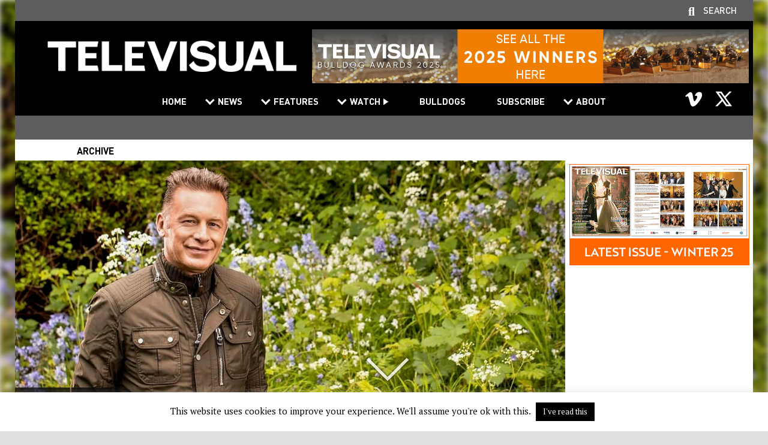

--- FILE ---
content_type: text/html; charset=UTF-8
request_url: https://www.televisual.com/news/tag/bbc-studios/
body_size: 11237
content:
<!DOCTYPE html>
<html>
  <head>
 	<meta http-equiv="X-UA-Compatible" content="IE=edge" />
	<meta charset="utf8" />
    
	<meta name="format-detection" content="telephone=no" />
	<meta name="viewport" content="width=device-width, user-scalable=no, initial-scale=1.0, minimum-scale=1.0, maximum-scale=1.0">
	<meta name="format-detection" content="telephone=no" />
	<link rel='index' title='Televisual' href='https://televisual.com' />
	<link rel="apple-touch-icon" href="https://www.televisual.com/wp-content/themes/televisual/images/assets/iphonefavicon.png"/>
	<link rel="icon" type="image/png" href="https://www.televisual.com/wp-content/themes/televisual/images/assets/favicon.png" />
	<meta name="author" content="televisual.com" />
	<meta name="country" content="United Kingdom" />
	<meta name="geo.region" content="GB" />
	<meta http-equiv="Content-Language" content="EN-GB" />
	<meta http-equiv="imagetoolbar" content="no" />
    <meta name="HandheldFriendly"                       content="True"/>
    <meta name="MSThemeCompatible"                      content="no"/>
    <meta name="apple-mobile-web-app-capable"           content="yes"/>
    <meta name="apple-mobile-web-app-status-bar-style"  content="translucent black"/>
    <meta name="msapplication-navbutton-color"          content="translucent black"/>
    <meta name="mssmarttagspreventparsing"              content="true"/>
    <meta name="theme-color"                            content="#b1cff4"/>
    <!--[if lt IE 9]>
	    <script src="https://www.televisual.com/wp-content/themes/televisual/js/respond.js"></script>
    <![endif]-->
    <!--[if IE]>
	    <script src="https://www.televisual.com/wp-content/themes/televisual/js/matchMedia.js"></script>
    <![endif]-->
	<meta name='robots' content='index, follow, max-image-preview:large, max-snippet:-1, max-video-preview:-1' />

	<!-- This site is optimized with the Yoast SEO plugin v26.7 - https://yoast.com/wordpress/plugins/seo/ -->
	<title>bbc studios Archives - Televisual</title>
	<link rel="canonical" href="https://www.televisual.com/news/tag/bbc-studios/" />
	<meta property="og:locale" content="en_GB" />
	<meta property="og:type" content="article" />
	<meta property="og:title" content="bbc studios Archives - Televisual" />
	<meta property="og:url" content="https://www.televisual.com/news/tag/bbc-studios/" />
	<meta property="og:site_name" content="Televisual" />
	<meta name="twitter:card" content="summary_large_image" />
	<meta name="twitter:site" content="@televisualmedia" />
	<script type="application/ld+json" class="yoast-schema-graph">{"@context":"https://schema.org","@graph":[{"@type":"CollectionPage","@id":"https://www.televisual.com/news/tag/bbc-studios/","url":"https://www.televisual.com/news/tag/bbc-studios/","name":"bbc studios Archives - Televisual","isPartOf":{"@id":"https://www.televisual.com/#website"},"primaryImageOfPage":{"@id":"https://www.televisual.com/news/tag/bbc-studios/#primaryimage"},"image":{"@id":"https://www.televisual.com/news/tag/bbc-studios/#primaryimage"},"thumbnailUrl":"https://www.televisual.com/wp-content/uploads/springwatch-1.jpg","breadcrumb":{"@id":"https://www.televisual.com/news/tag/bbc-studios/#breadcrumb"},"inLanguage":"en-GB"},{"@type":"ImageObject","inLanguage":"en-GB","@id":"https://www.televisual.com/news/tag/bbc-studios/#primaryimage","url":"https://www.televisual.com/wp-content/uploads/springwatch-1.jpg","contentUrl":"https://www.televisual.com/wp-content/uploads/springwatch-1.jpg","width":1200,"height":675},{"@type":"BreadcrumbList","@id":"https://www.televisual.com/news/tag/bbc-studios/#breadcrumb","itemListElement":[{"@type":"ListItem","position":1,"name":"Home","item":"https://www.televisual.com/"},{"@type":"ListItem","position":2,"name":"bbc studios"}]},{"@type":"WebSite","@id":"https://www.televisual.com/#website","url":"https://www.televisual.com/","name":"Televisual","description":"The Business Magazine For The Broadcast And Production Community","publisher":{"@id":"https://www.televisual.com/#organization"},"potentialAction":[{"@type":"SearchAction","target":{"@type":"EntryPoint","urlTemplate":"https://www.televisual.com/?s={search_term_string}"},"query-input":{"@type":"PropertyValueSpecification","valueRequired":true,"valueName":"search_term_string"}}],"inLanguage":"en-GB"},{"@type":"Organization","@id":"https://www.televisual.com/#organization","name":"Televisual","url":"https://www.televisual.com/","logo":{"@type":"ImageObject","inLanguage":"en-GB","@id":"https://www.televisual.com/#/schema/logo/image/","url":"https://televisual.com/wp-content/uploads/televisual.png","contentUrl":"https://televisual.com/wp-content/uploads/televisual.png","width":425,"height":113,"caption":"Televisual"},"image":{"@id":"https://www.televisual.com/#/schema/logo/image/"},"sameAs":["https://x.com/televisualmedia","https://www.youtube.com/user/Televisualmedia"]}]}</script>
	<!-- / Yoast SEO plugin. -->


<link rel='dns-prefetch' href='//www.televisual.com' />
<link rel='dns-prefetch' href='//fonts.googleapis.com' />
<link rel="alternate" type="application/rss+xml" title="Televisual &raquo; bbc studios Tag Feed" href="https://www.televisual.com/news/tag/bbc-studios/feed/" />
<style id='wp-img-auto-sizes-contain-inline-css' type='text/css'>
img:is([sizes=auto i],[sizes^="auto," i]){contain-intrinsic-size:3000px 1500px}
/*# sourceURL=wp-img-auto-sizes-contain-inline-css */
</style>
<style id='wp-emoji-styles-inline-css' type='text/css'>

	img.wp-smiley, img.emoji {
		display: inline !important;
		border: none !important;
		box-shadow: none !important;
		height: 1em !important;
		width: 1em !important;
		margin: 0 0.07em !important;
		vertical-align: -0.1em !important;
		background: none !important;
		padding: 0 !important;
	}
/*# sourceURL=wp-emoji-styles-inline-css */
</style>
<style id='wp-block-library-inline-css' type='text/css'>
:root{--wp-block-synced-color:#7a00df;--wp-block-synced-color--rgb:122,0,223;--wp-bound-block-color:var(--wp-block-synced-color);--wp-editor-canvas-background:#ddd;--wp-admin-theme-color:#007cba;--wp-admin-theme-color--rgb:0,124,186;--wp-admin-theme-color-darker-10:#006ba1;--wp-admin-theme-color-darker-10--rgb:0,107,160.5;--wp-admin-theme-color-darker-20:#005a87;--wp-admin-theme-color-darker-20--rgb:0,90,135;--wp-admin-border-width-focus:2px}@media (min-resolution:192dpi){:root{--wp-admin-border-width-focus:1.5px}}.wp-element-button{cursor:pointer}:root .has-very-light-gray-background-color{background-color:#eee}:root .has-very-dark-gray-background-color{background-color:#313131}:root .has-very-light-gray-color{color:#eee}:root .has-very-dark-gray-color{color:#313131}:root .has-vivid-green-cyan-to-vivid-cyan-blue-gradient-background{background:linear-gradient(135deg,#00d084,#0693e3)}:root .has-purple-crush-gradient-background{background:linear-gradient(135deg,#34e2e4,#4721fb 50%,#ab1dfe)}:root .has-hazy-dawn-gradient-background{background:linear-gradient(135deg,#faaca8,#dad0ec)}:root .has-subdued-olive-gradient-background{background:linear-gradient(135deg,#fafae1,#67a671)}:root .has-atomic-cream-gradient-background{background:linear-gradient(135deg,#fdd79a,#004a59)}:root .has-nightshade-gradient-background{background:linear-gradient(135deg,#330968,#31cdcf)}:root .has-midnight-gradient-background{background:linear-gradient(135deg,#020381,#2874fc)}:root{--wp--preset--font-size--normal:16px;--wp--preset--font-size--huge:42px}.has-regular-font-size{font-size:1em}.has-larger-font-size{font-size:2.625em}.has-normal-font-size{font-size:var(--wp--preset--font-size--normal)}.has-huge-font-size{font-size:var(--wp--preset--font-size--huge)}.has-text-align-center{text-align:center}.has-text-align-left{text-align:left}.has-text-align-right{text-align:right}.has-fit-text{white-space:nowrap!important}#end-resizable-editor-section{display:none}.aligncenter{clear:both}.items-justified-left{justify-content:flex-start}.items-justified-center{justify-content:center}.items-justified-right{justify-content:flex-end}.items-justified-space-between{justify-content:space-between}.screen-reader-text{border:0;clip-path:inset(50%);height:1px;margin:-1px;overflow:hidden;padding:0;position:absolute;width:1px;word-wrap:normal!important}.screen-reader-text:focus{background-color:#ddd;clip-path:none;color:#444;display:block;font-size:1em;height:auto;left:5px;line-height:normal;padding:15px 23px 14px;text-decoration:none;top:5px;width:auto;z-index:100000}html :where(.has-border-color){border-style:solid}html :where([style*=border-top-color]){border-top-style:solid}html :where([style*=border-right-color]){border-right-style:solid}html :where([style*=border-bottom-color]){border-bottom-style:solid}html :where([style*=border-left-color]){border-left-style:solid}html :where([style*=border-width]){border-style:solid}html :where([style*=border-top-width]){border-top-style:solid}html :where([style*=border-right-width]){border-right-style:solid}html :where([style*=border-bottom-width]){border-bottom-style:solid}html :where([style*=border-left-width]){border-left-style:solid}html :where(img[class*=wp-image-]){height:auto;max-width:100%}:where(figure){margin:0 0 1em}html :where(.is-position-sticky){--wp-admin--admin-bar--position-offset:var(--wp-admin--admin-bar--height,0px)}@media screen and (max-width:600px){html :where(.is-position-sticky){--wp-admin--admin-bar--position-offset:0px}}
/*wp_block_styles_on_demand_placeholder:69703137c22a6*/
/*# sourceURL=wp-block-library-inline-css */
</style>
<style id='classic-theme-styles-inline-css' type='text/css'>
/*! This file is auto-generated */
.wp-block-button__link{color:#fff;background-color:#32373c;border-radius:9999px;box-shadow:none;text-decoration:none;padding:calc(.667em + 2px) calc(1.333em + 2px);font-size:1.125em}.wp-block-file__button{background:#32373c;color:#fff;text-decoration:none}
/*# sourceURL=/wp-includes/css/classic-themes.min.css */
</style>
<link rel='stylesheet' id='cookie-law-info-css' href='https://www.televisual.com/wp-content/plugins/cookie-law-info/legacy/public/css/cookie-law-info-public.css?ver=3.3.9.1' type='text/css' media='all' />
<link rel='stylesheet' id='cookie-law-info-gdpr-css' href='https://www.televisual.com/wp-content/plugins/cookie-law-info/legacy/public/css/cookie-law-info-gdpr.css?ver=3.3.9.1' type='text/css' media='all' />
<link rel='stylesheet' id='wppopups-base-css' href='https://www.televisual.com/wp-content/plugins/wp-popups-lite/src/assets/css/wppopups-base.css?ver=2.2.0.3' type='text/css' media='all' />
<link rel='stylesheet' id='google-ptserif-css' href='//fonts.googleapis.com/css?family=PT+Serif%3Aregular%2Cbold%2Cregularitalic%2Cbolditalic&#038;ver=6.9' type='text/css' media='all' />
<link rel='stylesheet' id='dinpro-css' href='https://www.televisual.com/wp-content/themes/televisual/css/fonts/dinpro.css?ver=1589211124' type='text/css' media='all' />
<link rel='stylesheet' id='js_composer_front-css' href='https://www.televisual.com/wp-content/plugins/js_composer/assets/css/js_composer.min.css?ver=8.6.1' type='text/css' media='all' />
<link rel='stylesheet' id='basecss-css' href='https://www.televisual.com/wp-content/themes/televisual/css/base.css?ver=1619773978' type='text/css' media='all' />
<link rel='stylesheet' id='navigation-css' href='https://www.televisual.com/wp-content/themes/televisual/css/navigation.css?ver=1642075290' type='text/css' media='all' />
<link rel='stylesheet' id='commonsite-css' href='https://www.televisual.com/wp-content/themes/televisual/css/common.css?ver=1756389675' type='text/css' media='all' />
<script type="text/javascript" src="https://www.televisual.com/wp-includes/js/jquery/jquery.min.js?ver=3.7.1" id="jquery-core-js"></script>
<script type="text/javascript" src="https://www.televisual.com/wp-includes/js/jquery/jquery-migrate.min.js?ver=3.4.1" id="jquery-migrate-js"></script>
<script type="text/javascript" id="cookie-law-info-js-extra">
/* <![CDATA[ */
var Cli_Data = {"nn_cookie_ids":[],"cookielist":[],"non_necessary_cookies":[],"ccpaEnabled":"","ccpaRegionBased":"","ccpaBarEnabled":"","strictlyEnabled":["necessary","obligatoire"],"ccpaType":"gdpr","js_blocking":"","custom_integration":"","triggerDomRefresh":"","secure_cookies":""};
var cli_cookiebar_settings = {"animate_speed_hide":"500","animate_speed_show":"500","background":"#FFF","border":"#b1a6a6c2","border_on":"","button_1_button_colour":"#000","button_1_button_hover":"#000000","button_1_link_colour":"#fff","button_1_as_button":"1","button_1_new_win":"","button_2_button_colour":"#333","button_2_button_hover":"#292929","button_2_link_colour":"#444","button_2_as_button":"","button_2_hidebar":"","button_3_button_colour":"#000","button_3_button_hover":"#000000","button_3_link_colour":"#fff","button_3_as_button":"1","button_3_new_win":"","button_4_button_colour":"#000","button_4_button_hover":"#000000","button_4_link_colour":"#62a329","button_4_as_button":"","button_7_button_colour":"#61a229","button_7_button_hover":"#4e8221","button_7_link_colour":"#fff","button_7_as_button":"1","button_7_new_win":"","font_family":"inherit","header_fix":"","notify_animate_hide":"1","notify_animate_show":"","notify_div_id":"#cookie-law-info-bar","notify_position_horizontal":"right","notify_position_vertical":"bottom","scroll_close":"","scroll_close_reload":"","accept_close_reload":"","reject_close_reload":"","showagain_tab":"","showagain_background":"#fff","showagain_border":"#000","showagain_div_id":"#cookie-law-info-again","showagain_x_position":"100px","text":"#000","show_once_yn":"","show_once":"10000","logging_on":"","as_popup":"","popup_overlay":"1","bar_heading_text":"","cookie_bar_as":"banner","popup_showagain_position":"bottom-right","widget_position":"left"};
var log_object = {"ajax_url":"https://www.televisual.com/wp-admin/admin-ajax.php"};
//# sourceURL=cookie-law-info-js-extra
/* ]]> */
</script>
<script type="text/javascript" src="https://www.televisual.com/wp-content/plugins/cookie-law-info/legacy/public/js/cookie-law-info-public.js?ver=3.3.9.1" id="cookie-law-info-js"></script>
<script type="text/javascript" src="https://www.televisual.com/wp-content/themes/televisual/js/jquery.cookie.js?ver=1.4.1" id="jquery-cookie-js"></script>
<script type="text/javascript" id="localajax-js-extra">
/* <![CDATA[ */
var lax = {"ajax_url":"https://www.televisual.com/wp-admin/admin-ajax.php","security":"fa8f4a8242"};
//# sourceURL=localajax-js-extra
/* ]]> */
</script>
<script type="text/javascript" src="https://www.televisual.com/wp-content/themes/televisual/js/local-ajax.js?ver=1644235343" id="localajax-js"></script>
<script></script><link rel="https://api.w.org/" href="https://www.televisual.com/wp-json/" /><link rel="alternate" title="JSON" type="application/json" href="https://www.televisual.com/wp-json/wp/v2/tags/22" /><link rel="EditURI" type="application/rsd+xml" title="RSD" href="https://www.televisual.com/xmlrpc.php?rsd" />
<meta name="google-site-verification" content="_mIw71fpKWUsmbzOA4t514hZoQs4Hvr8DuvmuFp3to0" />
<!-- Global site tag (gtag.js) - Google Analytics -->
<script async src="https://www.googletagmanager.com/gtag/js?id=UA-167204668-1"></script>
<script>
  window.dataLayer = window.dataLayer || [];
  function gtag(){dataLayer.push(arguments);}
  gtag('js', new Date());

  gtag('config', 'UA-167204668-1');
</script><meta name="generator" content="Powered by WPBakery Page Builder - drag and drop page builder for WordPress."/>
<noscript><style> .wpb_animate_when_almost_visible { opacity: 1; }</style></noscript>	<meta property="og:image:type" content="image/jpeg" />
	<meta property="og:image:width" content="315" />
	<meta property="og:image:height" content="190" />
	
	</head>
<body class="archive tag tag-bbc-studios tag-22 wp-theme-televisual site-home page-title-bbc_rejigs_springwatch_for_lockdown wpb-js-composer js-comp-ver-8.6.1 vc_responsive">
    <style>body:before {background-image: url(https://www.televisual.com/wp-content/uploads/springwatch-1.jpg);}</style>    <div id="container1">
    	<div id="header">
		<div id="mobile_nav_icon_container"><img id="mobile_nav_icon" src="/wp-content/themes/televisual/images/assets/hamburger.png" width="64" height="37"></div>
		<div id="search_panel"><form method="get" id="searchform" class="searchform" action="/"><input type="text" value="" name="s" id="s" placeholder="Search ..." /> <button type="submit" id="searchsubmit" class="button">Go</button></form></div>
		<div id="header_container">
			<div id="supportlinks"><div class="supportlink" id="searchcall">Search</div></div>
			<div id="header_inner">
		 	    <div id="logo_container">
	            	<a href="https://www.televisual.com" alt="BBC rejigs Springwatch for lockdown" title="BBC rejigs Springwatch for lockdown"><img id="logo" src="/wp-content/themes/televisual/images/assets/televisual_logo.png" alt="BBC rejigs Springwatch for lockdown" /></a>
	            </div>
				<div id="header_right">
										
	<div class=" vc_column-inner">
		<div class="wpb_wrapper">
			<div class="wpb_single_image wpb_content_element vc_align_center">
				<figure class="wpb_wrapper vc_figure"><a href="https://www.televisual.com/bulldogs" id="banner-click-41883-6tmkxcu5vj" target="_blank" class="vc_single_image-wrapper vc_box_border_grey banner-click"><img src="https://www.televisual.com/wp-content/uploads/bulldogs25-winners-banner-728x90-v4c.jpg" class="vc_single_image-img attachment-full linked-image" alt="Leaderboard 01" /></a>
				</figure>
			</div>
		</div>
	</div>				</div>
		    </div>
	        <div id="navBar">
				<ul id="menu-main-menu" class="navigation"><li id="menu-item-39" class="menu-item menu-item-type-post_type menu-item-object-page menu-item-home menu-item-39"><a href="https://www.televisual.com/">Home</a></li>
<li id="menu-item-40" class="menu-item menu-item-type-custom menu-item-object-custom menu-item-has-children menu-item-40"><a href="#">News</a>
<ul class="sub-menu">
	<li id="menu-item-25786" class="menu-item menu-item-type-custom menu-item-object-custom menu-item-25786"><a href="/news">All</a></li>
	<li id="menu-item-710" class="menu-item menu-item-type-taxonomy menu-item-object-category menu-item-710"><a href="https://www.televisual.com/news/category/tv-and-film/">TV &amp; Film</a></li>
	<li id="menu-item-433" class="menu-item menu-item-type-taxonomy menu-item-object-category menu-item-433"><a href="https://www.televisual.com/news/category/commercials-and-brand/">Commercials &amp; Brand</a></li>
	<li id="menu-item-706" class="menu-item menu-item-type-taxonomy menu-item-object-category menu-item-706"><a href="https://www.televisual.com/news/category/post-and-vfx/">Post &amp; VFX</a></li>
	<li id="menu-item-708" class="menu-item menu-item-type-taxonomy menu-item-object-category menu-item-708"><a href="https://www.televisual.com/news/category/the-shoot/">The Shoot</a></li>
	<li id="menu-item-707" class="menu-item menu-item-type-taxonomy menu-item-object-category menu-item-707"><a href="https://www.televisual.com/news/category/the-kit/">The Kit</a></li>
</ul>
</li>
<li id="menu-item-20288" class="menu-item menu-item-type-custom menu-item-object-custom menu-item-has-children menu-item-20288"><a href="#">Features</a>
<ul class="sub-menu">
	<li id="menu-item-20285" class="menu-item menu-item-type-taxonomy menu-item-object-category menu-item-20285"><a href="https://www.televisual.com/news/category/features-and-opinion/">All</a></li>
	<li id="menu-item-20284" class="menu-item menu-item-type-taxonomy menu-item-object-category menu-item-20284"><a href="https://www.televisual.com/news/category/features-and-opinion/televisual-features/">Televisual Features</a></li>
</ul>
</li>
<li id="menu-item-17635" class="add-triangle menu-item menu-item-type-custom menu-item-object-custom menu-item-has-children menu-item-17635"><a href="#">Watch</a>
<ul class="sub-menu">
	<li id="menu-item-20286" class="menu-item menu-item-type-taxonomy menu-item-object-category menu-item-20286"><a href="https://www.televisual.com/news/category/watch/">All</a></li>
	<li id="menu-item-20287" class="menu-item menu-item-type-taxonomy menu-item-object-category menu-item-20287"><a href="https://www.televisual.com/news/category/watch/a-televisual-film/">Televisual Films</a></li>
</ul>
</li>
<li id="menu-item-41906" class="menu-item menu-item-type-custom menu-item-object-custom menu-item-41906"><a href="/bulldogs">Bulldogs</a></li>
<li id="menu-item-455" class="menu-item menu-item-type-post_type menu-item-object-page menu-item-455"><a href="https://www.televisual.com/subscribe/">Subscribe</a></li>
<li id="menu-item-571" class="menu-item menu-item-type-custom menu-item-object-custom menu-item-has-children menu-item-571"><a href="#">About</a>
<ul class="sub-menu">
	<li id="menu-item-7229" class="menu-item menu-item-type-post_type menu-item-object-page menu-item-7229"><a href="https://www.televisual.com/about-us/">About Televisual</a></li>
	<li id="menu-item-576" class="menu-item menu-item-type-post_type menu-item-object-page menu-item-576"><a href="https://www.televisual.com/magazine/">Televisual Magazine</a></li>
	<li id="menu-item-572" class="menu-item menu-item-type-post_type menu-item-object-page menu-item-572"><a href="https://www.televisual.com/televisual-timetable/">Televisual Timetable</a></li>
	<li id="menu-item-7233" class="menu-item menu-item-type-post_type menu-item-object-page menu-item-7233"><a href="https://www.televisual.com/magazine-advertising/">Televisual Advertising</a></li>
	<li id="menu-item-7236" class="menu-item menu-item-type-post_type menu-item-object-page menu-item-7236"><a href="https://www.televisual.com/digital-advertising/">Digital Advertising</a></li>
</ul>
</li>
</ul>				<div class="clear"></div>
				<div id="mobile_nav_close_button">&nbsp;</div>
				<div class="clear"></div>
				<div id="social_media_icons"><p><div class="vc_row wpb_row vc_row-fluid"><div class="wpb_column vc_column_container vc_col-sm-12"><div class="vc_column-inner"><div class="wpb_wrapper">
	<div  class="wpb_single_image wpb_content_element vc_align_center wpb_content_element vc_custom_1738772580612  header-social-icon">
		
		<figure class="wpb_wrapper vc_figure">
			<a href="https://vimeo.com/user4592936" target="_blank" class="vc_single_image-wrapper   vc_box_border_grey"><img width="68" height="68" src="https://www.televisual.com/wp-content/uploads/vimeo_icon.png" class="vc_single_image-img attachment-full" alt="" title="Vimeo" decoding="async" /></a>
		</figure>
	</div>

	<div  class="wpb_single_image wpb_content_element vc_align_center wpb_content_element vc_custom_1738772563896  header-social-icon">
		
		<figure class="wpb_wrapper vc_figure">
			<a href="https://x.com/televisualmedia" target="_blank" class="vc_single_image-wrapper   vc_box_border_grey"><img width="68" height="68" src="https://www.televisual.com/wp-content/uploads/x_icon.png" class="vc_single_image-img attachment-full" alt="" title="X" decoding="async" /></a>
		</figure>
	</div>
</div></div></div></div></p>
<div class="clear"></div></div>
	        </div>
			<div id="subnav_stage">&nbsp;</div>
	    </div>
		<div class="clear"></div>
	</div>
			<div id="container2">
		   <div id="content">    <div class="scroll_slider"><div class=""><div id="scroll_to_content" class="scroll scroll_container bounce mobile-hide"></div></div></div>
    <div class="content_row main_content_area"><div class="content_row_content hgutters">
        <a name="main-content" id="main-content" class="anchor"></a>

		
		
        <div class="vc_row wpb_row vc_row-fluid vc_row-o-equal-height vc_row-o-content-middle vc_row-flex">
            <div class="margin-bottom wpb_column vc_column_container vc_col-sm-12">
                <div class="vc_column-inner">
                    <div class="wpb_wrapper">
                        <div class="vc_row wpb_row vc_inner vc_row-fluid vc_row-o-content-middle vc_row-o-equal-height vc_row-flex">
                        	<div class="wpb_column vc_column_container vc_col-sm-1 mobile-hide">&nbsp;</div>
                            <div class="wpb_column vc_column_container vc_col-sm-10 thin-heading">
							<h1>Archive</h1>                            </div>
							<div class="wpb_column vc_column_container vc_col-sm-1 mobile-hide">&nbsp;</div>
                        </div>
                    </div>
                </div>
            </div>
        </div>
		
		
		

        <div class="vc_row wpb_row vc_row-fluid vc_row-o-equal-height vc_row-o-content-middle vc_row-flex">
            <div class="margin-bottom wpb_column vc_column_container vc_col-sm-9">
                <div class="vc_column-inner">
                    <div class="wpb_wrapper">
                        <div class="vc_row wpb_row vc_inner vc_row-fluid vc_row-o-equal-height vc_row-flex">
                            <div class="post-block margin-right wpb_column vc_column_container vc_col-sm-12 margin-bottom">
                                

	<div class="vc_column-inner main-feature  " id="postblockinner-7009-wt35a60ajy">
		<div class="wpb_wrapper"><div class="wpb_single_image wpb_content_element vc_align_left zoom-hover">
					<figure class="wpb_wrapper vc_figure"><a href="https://www.televisual.com/news/bbc-rejigs-springwatch-for-lockdown_nid-8776/" target="_self" class="vc_single_image-wrapper vc_box_border_grey"><img width="1200" height="675" src="https://www.televisual.com/wp-content/uploads/springwatch-1-960x540.jpg" class="vc_single_image-img attachment-large" alt="BBC rejigs Springwatch for lockdown" title="" srcset="https://www.televisual.com/wp-content/uploads/springwatch-1-960x540.jpg 960w, https://www.televisual.com/wp-content/uploads/springwatch-1-640x360.jpg 640w, https://www.televisual.com/wp-content/uploads/springwatch-1-315x177.jpg 315w, https://www.televisual.com/wp-content/uploads/springwatch-1-768x432.jpg 768w, https://www.televisual.com/wp-content/uploads/springwatch-1.jpg 1200w" /></a><div class="zoom-hover-inner"></div></figure>
				</div><div class="wpb_text_column wpb_content_element post-details">
				<div class="wpb_wrapper"><p><a href="/news/category/tv-and-film/" class="post-category">TV &amp; Film</a><a href="https://www.televisual.com/news/bbc-rejigs-springwatch-for-lockdown_nid-8776/" class="post-date">27.04.20</a><br /><a class="post-title" href="https://www.televisual.com/news/bbc-rejigs-springwatch-for-lockdown_nid-8776/">BBC rejigs Springwatch for lockdown</a></p>
			</div>
	</div>
		</div>
	</div>

			                            </div>


		
				
		
			

			
				<div class="post-block margin-right margin-bottom wpb_column vc_column_container vc_col-sm-4">
				 	

	<div class="vc_column-inner default  " id="postblockinner-6771-q04b249jho">
		<div class="wpb_wrapper"><div class="wpb_single_image wpb_content_element vc_align_left zoom-hover">
					<figure class="wpb_wrapper vc_figure"><a href="https://www.televisual.com/news/bbc-studios-appoints-glashow-as-president-americas_nid-8725/" target="_self" class="vc_single_image-wrapper vc_box_border_grey"><img width="1200" height="675" src="https://www.televisual.com/wp-content/uploads/rglashow.shot_.high-2-315x177.jpg" class="vc_single_image-img attachment-large" alt="BBC Studios appoints Glashow as President, Americas" title="" srcset="https://www.televisual.com/wp-content/uploads/rglashow.shot_.high-2-315x177.jpg 315w, https://www.televisual.com/wp-content/uploads/rglashow.shot_.high-2-640x360.jpg 640w, https://www.televisual.com/wp-content/uploads/rglashow.shot_.high-2-960x540.jpg 960w, https://www.televisual.com/wp-content/uploads/rglashow.shot_.high-2-768x432.jpg 768w, https://www.televisual.com/wp-content/uploads/rglashow.shot_.high-2.jpg 1280w" /></a><div class="zoom-hover-inner"></div></figure>
				</div><div class="wpb_text_column wpb_content_element post-details">
				<div class="wpb_wrapper"><p><a href="/news/category/tv-and-film/" class="post-category">TV &amp; Film</a><a href="https://www.televisual.com/news/bbc-studios-appoints-glashow-as-president-americas_nid-8725/" class="post-date">14.04.20</a><br /><a class="post-title" href="https://www.televisual.com/news/bbc-studios-appoints-glashow-as-president-americas_nid-8725/">BBC Studios appoints Glashow as President, Americas</a></p>
			</div>
	</div>
		</div>
	</div>

							</div>

				

			

					
				
		
			
				<div class="post-block margin-right margin-bottom wpb_column vc_column_container vc_col-sm-4">
				 	

	<div class="vc_column-inner default  " id="postblockinner-6605-wjnvc8javg">
		<div class="wpb_wrapper"><div class="wpb_single_image wpb_content_element vc_align_left zoom-hover">
					<figure class="wpb_wrapper vc_figure"><a href="https://www.televisual.com/news/bbc-studios-producing-three-hour-big-night-in-live-special-_nid-8712/" target="_self" class="vc_single_image-wrapper vc_box_border_grey"><img width="1200" height="675" src="https://www.televisual.com/wp-content/uploads/screen-shot-2020-04-07-at-10.06.37-315x177.jpg" class="vc_single_image-img attachment-large" alt="BBC Studios producing three hour Big Night In live special" title="" srcset="https://www.televisual.com/wp-content/uploads/screen-shot-2020-04-07-at-10.06.37-315x177.jpg 315w, https://www.televisual.com/wp-content/uploads/screen-shot-2020-04-07-at-10.06.37.jpg 557w" /></a><div class="zoom-hover-inner"></div></figure>
				</div><div class="wpb_text_column wpb_content_element post-details">
				<div class="wpb_wrapper"><p><a href="/news/category/tv-and-film/" class="post-category">TV &amp; Film</a><a href="https://www.televisual.com/news/bbc-studios-producing-three-hour-big-night-in-live-special-_nid-8712/" class="post-date">07.04.20</a><br /><a class="post-title" href="https://www.televisual.com/news/bbc-studios-producing-three-hour-big-night-in-live-special-_nid-8712/">BBC Studios producing three hour Big Night In live spec...</a></p>
			</div>
	</div>
		</div>
	</div>

							</div>

				

			

			
							</div>
		                </div>
	                </div>
	            </div>

	            <div class="wpb_column vc_column_container vc_col-sm-3 margin-bottom" style="align-items: self-start;">
	                <div class="vc_column-inner">
	                    <div class="wpb_wrapper">
	                        <div class="vc_row wpb_row vc_inner vc_row-fluid">
 	                             <div class="wpb_column vc_column_container vc_col-sm-12 addborders margin-bottom">
									                            </div>
  	                             <div class="wpb_column vc_column_container vc_col-sm-12 addborders margin-bottom">
								
	<div class="mobile-hide vc_column-inner addborders">
		<div class="wpb_wrapper">
			<div class="wpb_single_image wpb_content_element vc_align_center">
				<figure class="wpb_wrapper vc_figure"><a href="https://www.televisual.com/latest-issue/" id="banner-click-13347-46n1u3c0f7" target="" class="vc_single_image-wrapper vc_box_border_grey banner-click"><img src="https://www.televisual.com/wp-content/uploads/televisual-latest-issue-600x338-winter25.gif" class="vc_single_image-img attachment-full linked-image" alt="Latest Issue 01" /></a>
				</figure>
			</div>
		</div>
	</div>	                            </div>
	                             <div class="wpb_column vc_column_container vc_col-sm-12 addborders margin-bottom">
										                            </div>
																																											                        </div>
	                    </div>
	                </div>
	            </div>

		    </div>
					
				

	    <div class="clear"></div>
</div>
</div>

<div class="content_row"><div class="content_row_content">
    <div class="col-fr-4 archive_links">
	<div id="pagination_container">
						<div id="page-number">Showing articles 1 - 3 of 3</div>
				<nav class="pagination" role="navigation">
				</nav>
		<div class="clear"></div>
	</div>
    </div>
</div><div class="clear"></div></div>



<div class="clear"></div>
</div>
</div>
<footer>
	<div id="footer_container">
		<div id="footer_container_inner">
			<div class="vc_row wpb_row vc_row-fluid"><div class="wpb_column vc_column_container vc_col-sm-12"><div class="vc_column-inner"><div class="wpb_wrapper">
	<div  class="wpb_single_image wpb_content_element vc_align_center wpb_content_element">
		
		<figure class="wpb_wrapper vc_figure">
			<div class="vc_single_image-wrapper   vc_box_border_grey"><img width="283" height="35" src="https://www.televisual.com/wp-content/uploads/televisual-logo.png" class="vc_single_image-img attachment-full" alt="" title="televisual-logo" decoding="async" loading="lazy" /></div>
		</figure>
	</div>

	<div class="wpb_raw_code wpb_raw_html wpb_content_element" >
		<div class="wpb_wrapper">
			<div class="menu-footer-menu-container"><ul id="menu-footer-menu" class=""><li id="menu-item-463" class="menu-item menu-item-type-post_type menu-item-object-page menu-item-463"><a href="https://www.televisual.com/terms-conditions/">Terms &#038; Conditions</a></li>
<li id="menu-item-457" class="menu-item menu-item-type-post_type menu-item-object-page menu-item-457"><a href="https://www.televisual.com/contact-us/">Contact Us</a></li>
<li id="menu-item-462" class="menu-item menu-item-type-post_type menu-item-object-page menu-item-462"><a href="https://www.televisual.com/disclaimer/">Disclaimer</a></li>
<li id="menu-item-464" class="menu-item menu-item-type-post_type menu-item-object-page menu-item-464"><a href="https://www.televisual.com/subscribe/">Subscribe</a></li>
</ul></div><div id="footer_final">
						<div class="col-fr-4">
							<p id="copyright">&copy; 1982 - 2026 All Rights Reserved</p>
						</div>
						<div class="clear"></div>
					 </div>
		</div>
	</div>
<div class="vc_btn3-container  mobile-show vc_btn3-center vc_do_btn" id="back_to_top_button" ><button class="vc_general vc_btn3 vc_btn3-size-md vc_btn3-shape-rounded vc_btn3-style-modern vc_btn3-color-grey">TOP</button></div></div></div></div></div>		</div>
	</div>
</footer>
<script type="speculationrules">
{"prefetch":[{"source":"document","where":{"and":[{"href_matches":"/*"},{"not":{"href_matches":["/wp-*.php","/wp-admin/*","/wp-content/uploads/*","/wp-content/*","/wp-content/plugins/*","/wp-content/themes/televisual/*","/*\\?(.+)"]}},{"not":{"selector_matches":"a[rel~=\"nofollow\"]"}},{"not":{"selector_matches":".no-prefetch, .no-prefetch a"}}]},"eagerness":"conservative"}]}
</script>
<!--googleoff: all--><div id="cookie-law-info-bar" data-nosnippet="true"><span>This website uses cookies to improve your experience. We'll assume you're ok with this. <a role='button' data-cli_action="accept" id="cookie_action_close_header" class="medium cli-plugin-button cli-plugin-main-button cookie_action_close_header cli_action_button wt-cli-accept-btn" style="margin:5px">I&#039;ve read this</a></span></div><div id="cookie-law-info-again" data-nosnippet="true"><span id="cookie_hdr_showagain">Privacy &amp; Cookies Policy</span></div><div class="cli-modal" data-nosnippet="true" id="cliSettingsPopup" tabindex="-1" role="dialog" aria-labelledby="cliSettingsPopup" aria-hidden="true">
  <div class="cli-modal-dialog" role="document">
	<div class="cli-modal-content cli-bar-popup">
		  <button type="button" class="cli-modal-close" id="cliModalClose">
			<svg class="" viewBox="0 0 24 24"><path d="M19 6.41l-1.41-1.41-5.59 5.59-5.59-5.59-1.41 1.41 5.59 5.59-5.59 5.59 1.41 1.41 5.59-5.59 5.59 5.59 1.41-1.41-5.59-5.59z"></path><path d="M0 0h24v24h-24z" fill="none"></path></svg>
			<span class="wt-cli-sr-only">Close</span>
		  </button>
		  <div class="cli-modal-body">
			<div class="cli-container-fluid cli-tab-container">
	<div class="cli-row">
		<div class="cli-col-12 cli-align-items-stretch cli-px-0">
			<div class="cli-privacy-overview">
				<h4>Privacy Overview</h4>				<div class="cli-privacy-content">
					<div class="cli-privacy-content-text">This website uses cookies to improve your experience while you navigate through the website. Out of these cookies, the cookies that are categorized as necessary are stored on your browser as they are essential for the working of basic functionalities of the website. We also use third-party cookies that help us analyze and understand how you use this website. These cookies will be stored in your browser only with your consent. You also have the option to opt-out of these cookies. But opting out of some of these cookies may have an effect on your browsing experience.</div>
				</div>
				<a class="cli-privacy-readmore" aria-label="Show more" role="button" data-readmore-text="Show more" data-readless-text="Show less"></a>			</div>
		</div>
		<div class="cli-col-12 cli-align-items-stretch cli-px-0 cli-tab-section-container">
												<div class="cli-tab-section">
						<div class="cli-tab-header">
							<a role="button" tabindex="0" class="cli-nav-link cli-settings-mobile" data-target="necessary" data-toggle="cli-toggle-tab">
								Necessary							</a>
															<div class="wt-cli-necessary-checkbox">
									<input type="checkbox" class="cli-user-preference-checkbox"  id="wt-cli-checkbox-necessary" data-id="checkbox-necessary" checked="checked"  />
									<label class="form-check-label" for="wt-cli-checkbox-necessary">Necessary</label>
								</div>
								<span class="cli-necessary-caption">Always Enabled</span>
													</div>
						<div class="cli-tab-content">
							<div class="cli-tab-pane cli-fade" data-id="necessary">
								<div class="wt-cli-cookie-description">
									Necessary cookies are absolutely essential for the website to function properly. This category only includes cookies that ensures basic functionalities and security features of the website. These cookies do not store any personal information.								</div>
							</div>
						</div>
					</div>
																	<div class="cli-tab-section">
						<div class="cli-tab-header">
							<a role="button" tabindex="0" class="cli-nav-link cli-settings-mobile" data-target="non-necessary" data-toggle="cli-toggle-tab">
								Non-necessary							</a>
															<div class="cli-switch">
									<input type="checkbox" id="wt-cli-checkbox-non-necessary" class="cli-user-preference-checkbox"  data-id="checkbox-non-necessary" checked='checked' />
									<label for="wt-cli-checkbox-non-necessary" class="cli-slider" data-cli-enable="Enabled" data-cli-disable="Disabled"><span class="wt-cli-sr-only">Non-necessary</span></label>
								</div>
													</div>
						<div class="cli-tab-content">
							<div class="cli-tab-pane cli-fade" data-id="non-necessary">
								<div class="wt-cli-cookie-description">
									Any cookies that may not be particularly necessary for the website to function and is used specifically to collect user personal data via analytics, ads, other embedded contents are termed as non-necessary cookies. It is mandatory to procure user consent prior to running these cookies on your website.								</div>
							</div>
						</div>
					</div>
										</div>
	</div>
</div>
		  </div>
		  <div class="cli-modal-footer">
			<div class="wt-cli-element cli-container-fluid cli-tab-container">
				<div class="cli-row">
					<div class="cli-col-12 cli-align-items-stretch cli-px-0">
						<div class="cli-tab-footer wt-cli-privacy-overview-actions">
						
															<a id="wt-cli-privacy-save-btn" role="button" tabindex="0" data-cli-action="accept" class="wt-cli-privacy-btn cli_setting_save_button wt-cli-privacy-accept-btn cli-btn">SAVE &amp; ACCEPT</a>
													</div>
						
					</div>
				</div>
			</div>
		</div>
	</div>
  </div>
</div>
<div class="cli-modal-backdrop cli-fade cli-settings-overlay"></div>
<div class="cli-modal-backdrop cli-fade cli-popupbar-overlay"></div>
<!--googleon: all--><div class="wppopups-whole" style="display: none"></div><script type="text/javascript" src="https://www.televisual.com/wp-includes/js/dist/hooks.min.js?ver=dd5603f07f9220ed27f1" id="wp-hooks-js"></script>
<script type="text/javascript" id="wppopups-js-extra">
/* <![CDATA[ */
var wppopups_vars = {"is_admin":"","ajax_url":"https://www.televisual.com/wp-admin/admin-ajax.php","pid":"22","is_front_page":"","is_blog_page":"","is_category":"","site_url":"https://www.televisual.com","is_archive":"1","is_search":"","is_singular":"","is_preview":"","facebook":"","twitter":"","val_required":"This field is required.","val_url":"Please enter a valid URL.","val_email":"Please enter a valid email address.","val_number":"Please enter a valid number.","val_checklimit":"You have exceeded the number of allowed selections: {#}.","val_limit_characters":"{count} of {limit} max characters.","val_limit_words":"{count} of {limit} max words.","disable_form_reopen":"__return_false"};
//# sourceURL=wppopups-js-extra
/* ]]> */
</script>
<script type="text/javascript" src="https://www.televisual.com/wp-content/plugins/wp-popups-lite/src/assets/js/wppopups.js?ver=2.2.0.3" id="wppopups-js"></script>
<script type="text/javascript" src="https://www.televisual.com/wp-content/themes/televisual/js/document_ready.js?ver=1619773419" id="lc-document_ready-js"></script>
<script type="text/javascript" src="https://www.televisual.com/wp-content/plugins/js_composer/assets/js/dist/js_composer_front.min.js?ver=8.6.1" id="wpb_composer_front_js-js"></script>
<script id="wp-emoji-settings" type="application/json">
{"baseUrl":"https://s.w.org/images/core/emoji/17.0.2/72x72/","ext":".png","svgUrl":"https://s.w.org/images/core/emoji/17.0.2/svg/","svgExt":".svg","source":{"concatemoji":"https://www.televisual.com/wp-includes/js/wp-emoji-release.min.js?ver=6.9"}}
</script>
<script type="module">
/* <![CDATA[ */
/*! This file is auto-generated */
const a=JSON.parse(document.getElementById("wp-emoji-settings").textContent),o=(window._wpemojiSettings=a,"wpEmojiSettingsSupports"),s=["flag","emoji"];function i(e){try{var t={supportTests:e,timestamp:(new Date).valueOf()};sessionStorage.setItem(o,JSON.stringify(t))}catch(e){}}function c(e,t,n){e.clearRect(0,0,e.canvas.width,e.canvas.height),e.fillText(t,0,0);t=new Uint32Array(e.getImageData(0,0,e.canvas.width,e.canvas.height).data);e.clearRect(0,0,e.canvas.width,e.canvas.height),e.fillText(n,0,0);const a=new Uint32Array(e.getImageData(0,0,e.canvas.width,e.canvas.height).data);return t.every((e,t)=>e===a[t])}function p(e,t){e.clearRect(0,0,e.canvas.width,e.canvas.height),e.fillText(t,0,0);var n=e.getImageData(16,16,1,1);for(let e=0;e<n.data.length;e++)if(0!==n.data[e])return!1;return!0}function u(e,t,n,a){switch(t){case"flag":return n(e,"\ud83c\udff3\ufe0f\u200d\u26a7\ufe0f","\ud83c\udff3\ufe0f\u200b\u26a7\ufe0f")?!1:!n(e,"\ud83c\udde8\ud83c\uddf6","\ud83c\udde8\u200b\ud83c\uddf6")&&!n(e,"\ud83c\udff4\udb40\udc67\udb40\udc62\udb40\udc65\udb40\udc6e\udb40\udc67\udb40\udc7f","\ud83c\udff4\u200b\udb40\udc67\u200b\udb40\udc62\u200b\udb40\udc65\u200b\udb40\udc6e\u200b\udb40\udc67\u200b\udb40\udc7f");case"emoji":return!a(e,"\ud83e\u1fac8")}return!1}function f(e,t,n,a){let r;const o=(r="undefined"!=typeof WorkerGlobalScope&&self instanceof WorkerGlobalScope?new OffscreenCanvas(300,150):document.createElement("canvas")).getContext("2d",{willReadFrequently:!0}),s=(o.textBaseline="top",o.font="600 32px Arial",{});return e.forEach(e=>{s[e]=t(o,e,n,a)}),s}function r(e){var t=document.createElement("script");t.src=e,t.defer=!0,document.head.appendChild(t)}a.supports={everything:!0,everythingExceptFlag:!0},new Promise(t=>{let n=function(){try{var e=JSON.parse(sessionStorage.getItem(o));if("object"==typeof e&&"number"==typeof e.timestamp&&(new Date).valueOf()<e.timestamp+604800&&"object"==typeof e.supportTests)return e.supportTests}catch(e){}return null}();if(!n){if("undefined"!=typeof Worker&&"undefined"!=typeof OffscreenCanvas&&"undefined"!=typeof URL&&URL.createObjectURL&&"undefined"!=typeof Blob)try{var e="postMessage("+f.toString()+"("+[JSON.stringify(s),u.toString(),c.toString(),p.toString()].join(",")+"));",a=new Blob([e],{type:"text/javascript"});const r=new Worker(URL.createObjectURL(a),{name:"wpTestEmojiSupports"});return void(r.onmessage=e=>{i(n=e.data),r.terminate(),t(n)})}catch(e){}i(n=f(s,u,c,p))}t(n)}).then(e=>{for(const n in e)a.supports[n]=e[n],a.supports.everything=a.supports.everything&&a.supports[n],"flag"!==n&&(a.supports.everythingExceptFlag=a.supports.everythingExceptFlag&&a.supports[n]);var t;a.supports.everythingExceptFlag=a.supports.everythingExceptFlag&&!a.supports.flag,a.supports.everything||((t=a.source||{}).concatemoji?r(t.concatemoji):t.wpemoji&&t.twemoji&&(r(t.twemoji),r(t.wpemoji)))});
//# sourceURL=https://www.televisual.com/wp-includes/js/wp-emoji-loader.min.js
/* ]]> */
</script>
<script></script><!-- Theme and plugins: https://peripatus.uk - Design: https://neujuice.com -->
<div id="back_to_top">&nbsp;</div>
<div id="video_panel">&nbsp;</div>
</div>
</body>
</html>